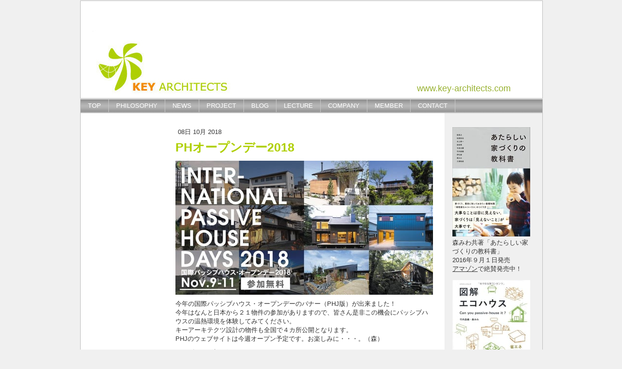

--- FILE ---
content_type: text/html; charset=UTF-8
request_url: https://www.key-architects.com/2018/10/08/ph%E3%82%AA%E3%83%BC%E3%83%97%E3%83%B3%E3%83%87%E3%83%BC2018/
body_size: 8277
content:
<!DOCTYPE html>
<html lang="ja-JP"><head>
    <meta charset="utf-8"/>
    <link rel="dns-prefetch preconnect" href="https://u.jimcdn.com/" crossorigin="anonymous"/>
<link rel="dns-prefetch preconnect" href="https://assets.jimstatic.com/" crossorigin="anonymous"/>
<link rel="dns-prefetch preconnect" href="https://image.jimcdn.com" crossorigin="anonymous"/>
<meta http-equiv="X-UA-Compatible" content="IE=edge"/>
<meta name="description" content=""/>
<meta name="robots" content="index, follow, archive"/>
<meta property="st:section" content=""/>
<meta name="generator" content="Jimdo Creator"/>
<meta name="twitter:title" content="PHオープンデー2018"/>
<meta name="twitter:description" content="今年の国際パッシブハウス・オープンデーのバナー（PHJ版）が出来ました！ 今年はなんと日本から２１物件の参加がありますので、皆さん是非この機会にパッシブハウスの温熱環境を体験してみてください。 キーアーキテクツ設計の物件も全国で４カ所公開となります。 PHJのウェブサイトは今週オープン予定です。お楽しみに・・・。（森）"/>
<meta name="twitter:card" content="summary_large_image"/>
<meta property="og:url" content="http://www.key-architects.com/2018/10/08/ph%E3%82%AA%E3%83%BC%E3%83%97%E3%83%B3%E3%83%87%E3%83%BC2018/"/>
<meta property="og:title" content="PHオープンデー2018"/>
<meta property="og:description" content="今年の国際パッシブハウス・オープンデーのバナー（PHJ版）が出来ました！ 今年はなんと日本から２１物件の参加がありますので、皆さん是非この機会にパッシブハウスの温熱環境を体験してみてください。 キーアーキテクツ設計の物件も全国で４カ所公開となります。 PHJのウェブサイトは今週オープン予定です。お楽しみに・・・。（森）"/>
<meta property="og:type" content="article"/>
<meta property="og:locale" content="ja_JP"/>
<meta property="og:site_name" content="KEY ARCHITECTS"/>
<meta name="twitter:image" content="https://image.jimcdn.com/cdn-cgi/image//app/cms/storage/image/path/s32214337dd5db6f9/image/i32db0b9494a307c4/version/1539008616/image.jpg"/>
<meta property="og:image" content="https://image.jimcdn.com/cdn-cgi/image//app/cms/storage/image/path/s32214337dd5db6f9/image/i32db0b9494a307c4/version/1539008616/image.jpg"/>
<meta property="og:image:width" content="1426"/>
<meta property="og:image:height" content="743"/>
<meta property="og:image:secure_url" content="https://image.jimcdn.com/cdn-cgi/image//app/cms/storage/image/path/s32214337dd5db6f9/image/i32db0b9494a307c4/version/1539008616/image.jpg"/>
<meta property="article:published_time" content="2018-10-08 23:20:21"/>
<meta property="article:tag" content="ブログ"/>
<meta property="article:tag" content="201810"/><title>PHオープンデー2018 - KEY ARCHITECTS</title>
<link rel="icon" type="image/png" href="[data-uri]"/>
    <link rel="alternate" type="application/rss+xml" title="ブログ" href="https://www.key-architects.com/rss/blog"/>    
<link rel="canonical" href="https://www.key-architects.com/2018/10/08/phオープンデー2018/"/>

        <script src="https://assets.jimstatic.com/ckies.js.7c38a5f4f8d944ade39b.js"></script>

        <script src="https://assets.jimstatic.com/cookieControl.js.b05bf5f4339fa83b8e79.js"></script>
    <script>window.CookieControlSet.setToOff();</script>

    <style>html,body{margin:0}.hidden{display:none}.n{padding:5px}#emotion-header{position:relative}#emotion-header-logo,#emotion-header-title{position:absolute}</style>

        <link href="https://u.jimcdn.com/cms/o/s32214337dd5db6f9/layout/l342d7d43ad24c0fc/css/main.css?t=1769170025" rel="stylesheet" type="text/css" id="jimdo_main_css"/>
    <link href="https://u.jimcdn.com/cms/o/s32214337dd5db6f9/layout/l342d7d43ad24c0fc/css/layout.css?t=1481798903" rel="stylesheet" type="text/css" id="jimdo_layout_css"/>
    <link href="https://u.jimcdn.com/cms/o/s32214337dd5db6f9/layout/l342d7d43ad24c0fc/css/font.css?t=1769170025" rel="stylesheet" type="text/css" id="jimdo_font_css"/>
<script>     /* <![CDATA[ */     /*!  loadCss [c]2014 @scottjehl, Filament Group, Inc.  Licensed MIT */     window.loadCSS = window.loadCss = function(e,n,t){var r,l=window.document,a=l.createElement("link");if(n)r=n;else{var i=(l.body||l.getElementsByTagName("head")[0]).childNodes;r=i[i.length-1]}var o=l.styleSheets;a.rel="stylesheet",a.href=e,a.media="only x",r.parentNode.insertBefore(a,n?r:r.nextSibling);var d=function(e){for(var n=a.href,t=o.length;t--;)if(o[t].href===n)return e.call(a);setTimeout(function(){d(e)})};return a.onloadcssdefined=d,d(function(){a.media=t||"all"}),a};     window.onloadCSS = function(n,o){n.onload=function(){n.onload=null,o&&o.call(n)},"isApplicationInstalled"in navigator&&"onloadcssdefined"in n&&n.onloadcssdefined(o)}     /* ]]> */ </script>     <script>
// <![CDATA[
onloadCSS(loadCss('https://assets.jimstatic.com/web_oldtemplate.css.8dc49693c43d235ebcc9897c3acb1dd8.css') , function() {
    this.id = 'jimdo_web_css';
});
// ]]>
</script>
<link href="https://assets.jimstatic.com/web_oldtemplate.css.8dc49693c43d235ebcc9897c3acb1dd8.css" rel="preload" as="style"/>
<noscript>
<link href="https://assets.jimstatic.com/web_oldtemplate.css.8dc49693c43d235ebcc9897c3acb1dd8.css" rel="stylesheet"/>
</noscript>
    <script>
    //<![CDATA[
        var jimdoData = {"isTestserver":false,"isLcJimdoCom":false,"isJimdoHelpCenter":false,"isProtectedPage":false,"cstok":"7e02f3d68b6119dc398275ae16a7d6bda5096d5f","cacheJsKey":"eb4c932991e4eaf741d3c68fe0b16534c237a641","cacheCssKey":"eb4c932991e4eaf741d3c68fe0b16534c237a641","cdnUrl":"https:\/\/assets.jimstatic.com\/","minUrl":"https:\/\/assets.jimstatic.com\/app\/cdn\/min\/file\/","authUrl":"https:\/\/a.jimdo.com\/","webPath":"https:\/\/www.key-architects.com\/","appUrl":"https:\/\/a.jimdo.com\/","cmsLanguage":"ja_JP","isFreePackage":false,"mobile":false,"isDevkitTemplateUsed":false,"isTemplateResponsive":false,"websiteId":"s32214337dd5db6f9","pageId":2438157589,"packageId":2,"shop":{"deliveryTimeTexts":{"1":"\u304a\u5c4a\u3051\u65e5\u6570\uff1a1~3\u65e5","2":"\u304a\u5c4a\u3051\u65e5\u6570\uff1a3~5\u65e5","3":"\u304a\u5c4a\u3051\u65e5\u6570\uff1a5~8\u65e5"},"checkoutButtonText":"\u8cfc\u5165","isReady":false,"currencyFormat":{"pattern":"\u00a4#,##0","convertedPattern":"$#,##0","symbols":{"GROUPING_SEPARATOR":",","DECIMAL_SEPARATOR":".","CURRENCY_SYMBOL":"\uffe5"}},"currencyLocale":"ja_JP"},"tr":{"gmap":{"searchNotFound":"\u5165\u529b\u3055\u308c\u305f\u4f4f\u6240\u306f\u5b58\u5728\u3057\u306a\u3044\u304b\u3001\u898b\u3064\u3051\u308b\u3053\u3068\u304c\u3067\u304d\u307e\u305b\u3093\u3067\u3057\u305f\u3002","routeNotFound":"\u30eb\u30fc\u30c8\u304c\u8a08\u7b97\u3067\u304d\u307e\u305b\u3093\u3067\u3057\u305f\u3002\u76ee\u7684\u5730\u304c\u9060\u3059\u304e\u308b\u304b\u660e\u78ba\u3067\u306f\u306a\u3044\u53ef\u80fd\u6027\u304c\u3042\u308a\u307e\u3059\u3002"},"shop":{"checkoutSubmit":{"next":"\u6b21\u3078","wait":"\u304a\u5f85\u3061\u304f\u3060\u3055\u3044"},"paypalError":"\u30a8\u30e9\u30fc\u304c\u767a\u751f\u3057\u307e\u3057\u305f\u3002\u518d\u5ea6\u304a\u8a66\u3057\u304f\u3060\u3055\u3044\u3002","cartBar":"\u30b7\u30e7\u30c3\u30d4\u30f3\u30b0\u30ab\u30fc\u30c8\u3092\u78ba\u8a8d","maintenance":"\u7533\u3057\u8a33\u3054\u3056\u3044\u307e\u305b\u3093\u3001\u30e1\u30f3\u30c6\u30ca\u30f3\u30b9\u4e2d\u306e\u305f\u3081\u4e00\u6642\u7684\u306b\u30b7\u30e7\u30c3\u30d7\u304c\u5229\u7528\u3067\u304d\u307e\u305b\u3093\u3002\u3054\u8ff7\u60d1\u3092\u304a\u304b\u3051\u3057\u7533\u3057\u8a33\u3054\u3056\u3044\u307e\u305b\u3093\u304c\u3001\u304a\u6642\u9593\u3092\u3042\u3051\u3066\u518d\u5ea6\u304a\u8a66\u3057\u304f\u3060\u3055\u3044\u3002","addToCartOverlay":{"productInsertedText":"\u30ab\u30fc\u30c8\u306b\u5546\u54c1\u304c\u8ffd\u52a0\u3055\u308c\u307e\u3057\u305f","continueShoppingText":"\u8cb7\u3044\u7269\u3092\u7d9a\u3051\u308b","reloadPageText":"\u66f4\u65b0"},"notReadyText":"\u3053\u3061\u3089\u306e\u30b7\u30e7\u30c3\u30d7\u306f\u73fe\u5728\u6e96\u5099\u4e2d\u306e\u305f\u3081\u3054\u5229\u7528\u3044\u305f\u3060\u3051\u307e\u305b\u3093\u3002\u30b7\u30e7\u30c3\u30d7\u30aa\u30fc\u30ca\u30fc\u306f\u4ee5\u4e0b\u3092\u3054\u78ba\u8a8d\u304f\u3060\u3055\u3044\u3002https:\/\/help.jimdo.com\/hc\/ja\/articles\/115005521583","numLeftText":"\u73fe\u5728\u3053\u306e\u5546\u54c1\u306f {:num} \u307e\u3067\u8cfc\u5165\u3067\u304d\u307e\u3059\u3002","oneLeftText":"\u3053\u306e\u5546\u54c1\u306e\u5728\u5eab\u306f\u6b8b\u308a1\u70b9\u3067\u3059"},"common":{"timeout":"\u30a8\u30e9\u30fc\u304c\u767a\u751f\u3044\u305f\u3057\u307e\u3057\u305f\u3002\u5f8c\u307b\u3069\u518d\u5b9f\u884c\u3057\u3066\u304f\u3060\u3055\u3044\u3002"},"form":{"badRequest":"\u30a8\u30e9\u30fc\u304c\u767a\u751f\u3057\u307e\u3057\u305f\u3002\u5f8c\u307b\u3069\u6539\u3081\u3066\u304a\u8a66\u3057\u304f\u3060\u3055\u3044\u3002"}},"jQuery":"jimdoGen002","isJimdoMobileApp":false,"bgConfig":{"id":131541289,"type":"color","color":"#F0F0F0"},"bgFullscreen":null,"responsiveBreakpointLandscape":767,"responsiveBreakpointPortrait":480,"copyableHeadlineLinks":false,"tocGeneration":false,"googlemapsConsoleKey":false,"loggingForAnalytics":false,"loggingForPredefinedPages":false,"isFacebookPixelIdEnabled":false,"userAccountId":"2535330a-0c8b-49c9-94b7-380bcb1d220c","dmp":{"typesquareFontApiKey":"4L6CCYWjET8%3D","typesquareFontApiScriptUrl":"\/\/code.typesquare.com\/static\/4L6CCYWjET8%253D\/ts105.js","typesquareFontsAvailable":true}};
    // ]]>
</script>

     <script> (function(window) { 'use strict'; var regBuff = window.__regModuleBuffer = []; var regModuleBuffer = function() { var args = [].slice.call(arguments); regBuff.push(args); }; if (!window.regModule) { window.regModule = regModuleBuffer; } })(window); </script>
    <script src="https://assets.jimstatic.com/web.js.58bdb3da3da85b5697c0.js" async="true"></script>
    <script src="https://assets.jimstatic.com/at.js.62588d64be2115a866ce.js"></script>

<style type="text/css">
/*<![CDATA[*/


/*layout*/

div#cc-tp-container {
          width: 950px;
}

div#cc-tp-content 
{
  width: 570px;
}

#cc-tp-sidebar{
background-color:#f0f0f0;
}


/*GENERAL*/

.clang{
float:right;
}

.blogselection h1 {
padding:3px 0px 2px 10px;
border-left:4px solid #aaaaaa;
font-size:120%;
}

.blogselection h1 a{
color:#f18b00;
}

/*TOPPAGE*/

.top_subttl {
border-left:10px solid #a9c82f;
border-bottom:1px dotted #a9c82f;
padding:3px 10px 0px 10px;
}

.top_subttl p{
color:#8aa426;
font-size:130%;
font-weight:bold;
}

#page-644342158 .blogselection .clearover{
border-bottom:1px dotted #cccccc;
margin:0px;
padding-left:5px;
}

#page-644342158 .blogselection a{
display: none;
}
#page-644342158 .blogselection h1 a{
display: block;
color:#444444;
}

#page-644342158 .blogselection h1{
font-weight:normal;
font-size:100%;
border:none;
}

#page-644342158 .blogselection a:link{
text-decoration: underline;
}
#page-644342158 .blogselection a:visited{
text-decoration: underline;
}
#page-644342158 .blogselection a:active{
text-decoration: underline;
}
#page-644342158 .blogselection a:hover{
text-decoration: underline;
}

#page-644342158 .comment{
display: none;
}


/*MEMBER*/
.prof_summary{
margin-left:120px;
}

.prof_name{
font-size:110%;
font-weight:bold;
}

/*PROJECT*/
#page-644348758 #cc-matrix-830480358 a:link{
text-decoration: none;
}
#page-644348758 #cc-matrix-830480358 a:visited{
text-decoration: none;
}
#page-644348758 #cc-matrix-830480358 a:active{
text-decoration: underline;
}
#page-644348758 #cc-matrix-830480358 a:hover{
text-decoration: underline;
}


/*]]>*/  

</style>

    
</head>

<body class="body cc-page cc-page-blog cc-pagemode-default cc-content-parent" id="page-2438157589">

<div id="cc-inner" class="cc-content-parent"><div id="cc-tp-padding-container" class="cc-content-parent">
    <div id="cc-tp-container" class="cc-content-parent">
        <div id="cc-tp-emotion">
<div id="emotion-header" data-action="emoHeader" style="background: #722E2E;width: 910px; height: 200px;">
            <a href="https://www.key-architects.com/" style="border: 0; text-decoration: none; cursor: pointer;">
    
    <img src="https://u.jimcdn.com/cms/o/s32214337dd5db6f9/emotion/crop/header.jpg?t=1279342921" id="emotion-header-img" alt=""/>



    


    <strong id="emotion-header-title" style="             left: 76%;             top: 85%;             font:  normal 18px/120% Arial, Helvetica, sans-serif;             color: #97B12F;                         ">www.key-architects.com</strong>
            </a>
        </div>

</div>
        <div id="cc-tp-mainnavigation"><div data-container="navigation"><div class="j-nav-variant-standard"><ul id="mainNav1" class="mainNav1"><li id="cc-nav-view-644342158"><a href="/" class="level_1"><span>TOP</span></a></li><li id="cc-nav-view-644348858"><a href="/philosophy/" class="level_1"><span>PHILOSOPHY</span></a></li><li id="cc-nav-view-644351858"><a href="/news/" class="level_1"><span>NEWS</span></a></li><li id="cc-nav-view-644348758"><a href="/project/" class="level_1"><span>PROJECT</span></a></li><li id="cc-nav-view-644512958"><a href="/blog/" class="level_1"><span>BLOG</span></a></li><li id="cc-nav-view-763071658"><a href="/lecture/" class="level_1"><span>LECTURE</span></a></li><li id="cc-nav-view-644351158"><a href="/company/" class="level_1"><span>COMPANY</span></a></li><li id="cc-nav-view-644349758"><a href="/member/" class="level_1"><span>MEMBER</span></a></li><li id="cc-nav-view-764823658"><a href="/contact/" class="level_1"><span>CONTACT</span></a></li></ul></div></div></div>
        <div id="cc-tp-wrapper" class="cc-content-parent">
        	<div class="cc-tp-subnavigation">
            	<div data-container="navigation"><div class="j-nav-variant-standard"></div></div>
            </div>
        	<div id="cc-tp-content" class="cc-content-parent">
            	<div class="gutter cc-content-parent"><div id="content_area" data-container="content"><div id="content_start"></div>
        <div class="n j-blog-meta j-blog-post--header">
    <div class="j-text j-module n">
                <span class="j-text j-blog-post--date">
            08日 10月 2018        </span>
    </div>
    <h1 class="j-blog-header j-blog-headline j-blog-post--headline">PHオープンデー2018</h1>
</div>

        <div id="cc-matrix-3744342189"><div id="cc-m-13360911789" class="j-module n j-imageSubtitle "><figure class="cc-imagewrapper cc-m-image-align-1 cc-m-width-maxed">
<img srcset="https://image.jimcdn.com/cdn-cgi/image/width=320%2Cheight=10000%2Cfit=contain%2Cformat=jpg%2C/app/cms/storage/image/path/s32214337dd5db6f9/image/i32db0b9494a307c4/version/1539008616/image.jpg 320w, https://image.jimcdn.com/cdn-cgi/image/width=530%2Cheight=10000%2Cfit=contain%2Cformat=jpg%2C/app/cms/storage/image/path/s32214337dd5db6f9/image/i32db0b9494a307c4/version/1539008616/image.jpg 530w, https://image.jimcdn.com/cdn-cgi/image/width=640%2Cheight=10000%2Cfit=contain%2Cformat=jpg%2C/app/cms/storage/image/path/s32214337dd5db6f9/image/i32db0b9494a307c4/version/1539008616/image.jpg 640w, https://image.jimcdn.com/cdn-cgi/image/width=960%2Cheight=10000%2Cfit=contain%2Cformat=jpg%2C/app/cms/storage/image/path/s32214337dd5db6f9/image/i32db0b9494a307c4/version/1539008616/image.jpg 960w, https://image.jimcdn.com/cdn-cgi/image/width=1060%2Cheight=10000%2Cfit=contain%2Cformat=jpg%2C/app/cms/storage/image/path/s32214337dd5db6f9/image/i32db0b9494a307c4/version/1539008616/image.jpg 1060w" sizes="(min-width: 530px) 530px, 100vw" id="cc-m-imagesubtitle-image-13360911789" src="https://image.jimcdn.com/cdn-cgi/image/width=530%2Cheight=10000%2Cfit=contain%2Cformat=jpg%2C/app/cms/storage/image/path/s32214337dd5db6f9/image/i32db0b9494a307c4/version/1539008616/image.jpg" alt="" class="" data-src-width="1426" data-src-height="743" data-src="https://image.jimcdn.com/cdn-cgi/image/width=530%2Cheight=10000%2Cfit=contain%2Cformat=jpg%2C/app/cms/storage/image/path/s32214337dd5db6f9/image/i32db0b9494a307c4/version/1539008616/image.jpg" data-image-id="8419239589"/>    

</figure>

<div class="cc-clear"></div>
<script id="cc-m-reg-13360911789">// <![CDATA[

    window.regModule("module_imageSubtitle", {"data":{"imageExists":true,"hyperlink":"","hyperlink_target":"","hyperlinkAsString":"","pinterest":"0","id":13360911789,"widthEqualsContent":"1","resizeWidth":"530","resizeHeight":277},"id":13360911789});
// ]]>
</script></div><div id="cc-m-13360922389" class="j-module n j-text "><p>
    今年の国際パッシブハウス・オープンデーのバナー（PHJ版）が出来ました！
</p>

<p>
    今年はなんと日本から２１物件の参加がありますので、皆さん是非この機会にパッシブハウスの温熱環境を体験してみてください。
</p>

<p>
    キーアーキテクツ設計の物件も全国で４カ所公開となります。
</p>

<p>
    PHJのウェブサイトは今週オープン予定です。お楽しみに・・・。（森）
</p></div></div>
        <div class="j-module n j-text j-blog-post--tags-wrapper"><span class="j-blog-post--tags--template" style="display: none;"><span class="j-blog-post--tag">tagPlaceholder</span></span><span class="j-blog-post--tags-label" style="display: inline;">カテゴリ：</span> <span class="j-blog-post--tags-list"><span class="j-blog-post--tag">ブログ</span>, <span class="j-blog-post--tag">201810</span></span></div>
        </div></div>
            </div>
            <div id="cc-tp-sidebar">
            	<div class="gutter"><div data-container="sidebar"><div id="cc-matrix-830465658"><div id="cc-m-12521738689" class="j-module n j-textWithImage "><figure class="cc-imagewrapper cc-m-image-align-1 cc-m-width-maxed">
<a href="http://newecohouse.net/" target="_blank"><img srcset="https://image.jimcdn.com/cdn-cgi/image/width=160%2Cheight=1024%2Cfit=contain%2Cformat=jpg%2C/app/cms/storage/image/path/s32214337dd5db6f9/image/i868c446cb7392ee2/version/1473772071/image.jpg 160w, https://image.jimcdn.com/cdn-cgi/image/width=320%2Cheight=1024%2Cfit=contain%2Cformat=jpg%2C/app/cms/storage/image/path/s32214337dd5db6f9/image/i868c446cb7392ee2/version/1473772071/image.jpg 320w" sizes="(min-width: 160px) 160px, 100vw" id="cc-m-textwithimage-image-12521738689" src="https://image.jimcdn.com/cdn-cgi/image/width=160%2Cheight=1024%2Cfit=contain%2Cformat=jpg%2C/app/cms/storage/image/path/s32214337dd5db6f9/image/i868c446cb7392ee2/version/1473772071/image.jpg" alt="" class="" data-src-width="1814" data-src-height="2560" data-src="https://image.jimcdn.com/cdn-cgi/image/width=160%2Cheight=1024%2Cfit=contain%2Cformat=jpg%2C/app/cms/storage/image/path/s32214337dd5db6f9/image/i868c446cb7392ee2/version/1473772071/image.jpg" data-image-id="8059106789"/></a>    

</figure>
<div>
    <div id="cc-m-textwithimage-12521738689" data-name="text" data-action="text" class="cc-m-textwithimage-inline-rte">
        <p>
    森みわ共著「あたらしい家づくりの教科書」
</p>

<p>
    2016年９月１日発売
</p>

<p>
    <a title="https://www.amazon.co.jp/%E3%81%82%E3%81%9F%E3%82%89%E3%81%97%E3%81%84-%E5%AE%B6%E3%81%A5%E3%81%8F%E3%82%8A%E3%81%AE%E6%95%99%E7%A7%91%E6%9B%B8-%E7%9C%9F%E4%B9%8B-%E5%B2%A9%E5%89%8D-%E6%9D%BE%E5%B0%BE/dp/4865270590" href="https://www.amazon.co.jp/%E3%81%82%E3%81%9F%E3%82%89%E3%81%97%E3%81%84-%E5%AE%B6%E3%81%A5%E3%81%8F%E3%82%8A%E3%81%AE%E6%95%99%E7%A7%91%E6%9B%B8-%E7%9C%9F%E4%B9%8B-%E5%B2%A9%E5%89%8D-%E6%9D%BE%E5%B0%BE/dp/4865270590" target="_blank">アマゾン</a>で絶賛発売中！
</p>    </div>
</div>

<div class="cc-clear"></div>
<script id="cc-m-reg-12521738689">// <![CDATA[

    window.regModule("module_textWithImage", {"data":{"imageExists":true,"hyperlink":"http:\/\/newecohouse.net\/","hyperlink_target":"_blank","hyperlinkAsString":"http:\/\/newecohouse.net\/","pinterest":"0","id":12521738689,"widthEqualsContent":"1","resizeWidth":"160","resizeHeight":226},"id":12521738689});
// ]]>
</script></div><div id="cc-m-12521739989" class="j-module n j-textWithImage "><figure class="cc-imagewrapper cc-m-image-align-1 cc-m-width-maxed">
<a href="https://www.amazon.co.jp/図解-エコハウス-エクスナレッジムック-竹内昌義/dp/4767813794/ref=sr_1_1?s=books&amp;ie=UTF8&amp;qid=1473771611&amp;sr=1-1&amp;keywords=%E5%9B%B3%E8%A7%A3%E3%82%A8%E3%82%B3%E3%83%8F%E3%82%A6%E3%82%B9" target="_blank"><img srcset="https://image.jimcdn.com/cdn-cgi/image/width=160%2Cheight=1024%2Cfit=contain%2Cformat=jpg%2C/app/cms/storage/image/path/s32214337dd5db6f9/image/if8e3729613cb16e2/version/1473771941/image.jpg 160w, https://image.jimcdn.com/cdn-cgi/image/width=320%2Cheight=1024%2Cfit=contain%2Cformat=jpg%2C/app/cms/storage/image/path/s32214337dd5db6f9/image/if8e3729613cb16e2/version/1473771941/image.jpg 320w" sizes="(min-width: 160px) 160px, 100vw" id="cc-m-textwithimage-image-12521739989" src="https://image.jimcdn.com/cdn-cgi/image/width=160%2Cheight=1024%2Cfit=contain%2Cformat=jpg%2C/app/cms/storage/image/path/s32214337dd5db6f9/image/if8e3729613cb16e2/version/1473771941/image.jpg" alt="" class="" data-src-width="352" data-src-height="500" data-src="https://image.jimcdn.com/cdn-cgi/image/width=160%2Cheight=1024%2Cfit=contain%2Cformat=jpg%2C/app/cms/storage/image/path/s32214337dd5db6f9/image/if8e3729613cb16e2/version/1473771941/image.jpg" data-image-id="8059108489"/></a>    

</figure>
<div>
    <div id="cc-m-textwithimage-12521739989" data-name="text" data-action="text" class="cc-m-textwithimage-inline-rte">
        <p>
    東日本大震災を経て、省エネな暮らしの大切さに多くの方が気付かれました。2012年発売の「図解エコハウス」。これまで沢山のお施主さんがこの本を握りしめて設計相談に来られました。温熱を勉強したい実務者の方も是非！
</p>    </div>
</div>

<div class="cc-clear"></div>
<script id="cc-m-reg-12521739989">// <![CDATA[

    window.regModule("module_textWithImage", {"data":{"imageExists":true,"hyperlink":"https:\/\/www.amazon.co.jp\/%E5%9B%B3%E8%A7%A3-%E3%82%A8%E3%82%B3%E3%83%8F%E3%82%A6%E3%82%B9-%E3%82%A8%E3%82%AF%E3%82%B9%E3%83%8A%E3%83%AC%E3%83%83%E3%82%B8%E3%83%A0%E3%83%83%E3%82%AF-%E7%AB%B9%E5%86%85%E6%98%8C%E7%BE%A9\/dp\/4767813794\/ref%3Dsr_1_1?s=books&ie=UTF8&qid=1473771611&sr=1-1&keywords=%E5%9B%B3%E8%A7%A3%E3%82%A8%E3%82%B3%E3%83%8F%E3%82%A6%E3%82%B9","hyperlink_target":"_blank","hyperlinkAsString":"https:\/\/www.amazon.co.jp\/%E5%9B%B3%E8%A7%A3-%E3%82%A8%E3%82%B3%E3%83%8F%E3%82%A6%E3%82%B9-%E3%82%A8%E3%82%AF%E3%82%B9%E3%83%8A%E3%83%AC%E3%83%83%E3%82%B8%E3%83%A0%E3%83%83%E3%82%AF-%E7%AB%B9%E5%86%85%E6%98%8C%E7%BE%A9\/dp\/4767813794\/ref%3Dsr_1_1?s=books&ie=UTF8&qid=1473771611&sr=1-1&keywords=%E5%9B%B3%E8%A7%A3%E3%82%A8%E3%82%B3%E3%83%8F%E3%82%A6%E3%82%B9","pinterest":"0","id":12521739989,"widthEqualsContent":"1","resizeWidth":"160","resizeHeight":228},"id":12521739989});
// ]]>
</script></div><div id="cc-m-4192222158" class="j-module n j-hr ">    <div class="hr"></div>
</div><div id="cc-m-3685738758" class="j-module n j-imageSubtitle "><figure class="cc-imagewrapper cc-m-image-align-1 cc-m-width-maxed">
<a href="https://passivehouse-japan.org/ja/" target="_blank"><img srcset="https://image.jimcdn.com/cdn-cgi/image//app/cms/storage/image/path/s32214337dd5db6f9/image/i4751c3a1caeb1170/version/1646894276/%E3%83%91%E3%83%83%E3%82%B7%E3%83%96%E3%83%8F%E3%82%A6%E3%82%B9-%E3%82%B8%E3%83%A3%E3%83%91%E3%83%B3.png 160w" sizes="(min-width: 300px) 300px, 100vw" id="cc-m-imagesubtitle-image-3685738758" src="https://image.jimcdn.com/cdn-cgi/image//app/cms/storage/image/path/s32214337dd5db6f9/image/i4751c3a1caeb1170/version/1646894276/%E3%83%91%E3%83%83%E3%82%B7%E3%83%96%E3%83%8F%E3%82%A6%E3%82%B9-%E3%82%B8%E3%83%A3%E3%83%91%E3%83%B3.png" alt="パッシブハウス・ジャパン" class="" data-src-width="160" data-src-height="60" data-src="https://image.jimcdn.com/cdn-cgi/image//app/cms/storage/image/path/s32214337dd5db6f9/image/i4751c3a1caeb1170/version/1646894276/%E3%83%91%E3%83%83%E3%82%B7%E3%83%96%E3%83%8F%E3%82%A6%E3%82%B9-%E3%82%B8%E3%83%A3%E3%83%91%E3%83%B3.png" data-image-id="2476589658"/></a>    

</figure>

<div class="cc-clear"></div>
<script id="cc-m-reg-3685738758">// <![CDATA[

    window.regModule("module_imageSubtitle", {"data":{"imageExists":true,"hyperlink":"https:\/\/passivehouse-japan.org\/ja\/","hyperlink_target":"_blank","hyperlinkAsString":"https:\/\/passivehouse-japan.org\/ja\/","pinterest":"0","id":3685738758,"widthEqualsContent":"1","resizeWidth":160,"resizeHeight":60},"id":3685738758});
// ]]>
</script></div><div id="cc-m-4206360658" class="j-module n j-hr ">    <div class="hr"></div>
</div><div id="cc-m-6447319558" class="j-module n j-hr ">    <div class="hr"></div>
</div><div id="cc-m-4206360758" class="j-module n j-hr ">    <div class="hr"></div>
</div><div id="cc-m-6395747158" class="j-module n j-imageSubtitle "><figure class="cc-imagewrapper cc-m-image-align-1">
<a href="http://tatemono-nenpi.com/" target="_blank"><img srcset="https://image.jimcdn.com/cdn-cgi/image/width=160%2Cheight=10000%2Cfit=contain%2Cformat=png%2C/app/cms/storage/image/path/s32214337dd5db6f9/image/i85f5f0be84ba03f4/version/1345621012/image.png 160w, https://image.jimcdn.com/cdn-cgi/image//app/cms/storage/image/path/s32214337dd5db6f9/image/i85f5f0be84ba03f4/version/1345621012/image.png 217w" sizes="(min-width: 160px) 160px, 100vw" id="cc-m-imagesubtitle-image-6395747158" src="https://image.jimcdn.com/cdn-cgi/image/width=160%2Cheight=10000%2Cfit=contain%2Cformat=png%2C/app/cms/storage/image/path/s32214337dd5db6f9/image/i85f5f0be84ba03f4/version/1345621012/image.png" alt="" class="" data-src-width="217" data-src-height="83" data-src="https://image.jimcdn.com/cdn-cgi/image/width=160%2Cheight=10000%2Cfit=contain%2Cformat=png%2C/app/cms/storage/image/path/s32214337dd5db6f9/image/i85f5f0be84ba03f4/version/1345621012/image.png" data-image-id="4318702258"/></a>    

</figure>

<div class="cc-clear"></div>
<script id="cc-m-reg-6395747158">// <![CDATA[

    window.regModule("module_imageSubtitle", {"data":{"imageExists":true,"hyperlink":"http:\/\/tatemono-nenpi.com\/","hyperlink_target":"_blank","hyperlinkAsString":"http:\/\/tatemono-nenpi.com\/","pinterest":"0","id":6395747158,"widthEqualsContent":"0","resizeWidth":160,"resizeHeight":62},"id":6395747158});
// ]]>
</script></div><div id="cc-m-4206360958" class="j-module n j-hr ">    <div class="hr"></div>
</div></div></div></div>
            </div>
            <div class="c"></div>
        </div>
    </div>
    <div id="cc-tp-footer" class="altcolor">
        <div class="gutter">
    		<div id="contentfooter" data-container="footer">

    
    <div class="leftrow">
        <a href="/about/">概要</a> | <a href="//www.key-architects.com/j/privacy">プライバシーポリシー</a> | <a href="/sitemap/">サイトマップ</a><br/>(C)KEY ARCHITECTS All Rights Reserved.    </div>

    <div class="rightrow">
            

<span class="loggedin">
    <a rel="nofollow" id="logout" target="_top" href="https://cms.e.jimdo.com/app/cms/logout.php">
        ログアウト    </a>
    |
    <a rel="nofollow" id="edit" target="_top" href="https://a.jimdo.com/app/auth/signin/jumpcms/?page=2438157589">編集</a>
</span>
        </div>

    
</div>

    	</div>
    </div>
</div>


    
</div>





</body>
</html>


--- FILE ---
content_type: text/css; charset=UTF-8
request_url: https://u.jimcdn.com/cms/o/s32214337dd5db6f9/layout/l342d7d43ad24c0fc/css/font.css?t=1769170025
body_size: 7
content:
@charset "utf-8";



body {}

body, p, table, td
{
    font:normal 13px/140% Arial, Helvetica, sans-serif;
    color:#333333;
}

input, textarea
{
    font:normal 13px/140% Arial, Helvetica, sans-serif;
}

h1
{
    font:normal normal bold 25px/140% Arial, Helvetica, sans-serif;
    color:#afcf00;
    
}

h2
{
    font:normal normal bold 16px/140% "ヒラギノ角ゴ Pro W3", "Hiragino Kaku Gothic Pro","メイリオ","Mayryo","ＭＳ Ｐゴシック","MS PGothic",sans-serif;
    color:#f18b00;
    
}

h3
{
    font:normal normal bold 12px/140% Verdana, Arial, Helvetica, sans-serif;
    color:#666666;
    
}

a:link,
a:visited
{
    text-decoration: underline; /* fix */
    color:#333333;
}

a:active,
a:hover
{
    text-decoration:none; /* fix */
    color: #333333;
}

div.hr
{
    border-bottom-style:dotted;
    border-bottom-width:1px; /* fix */
    border-color: #999999;
    height: 1px;
}
